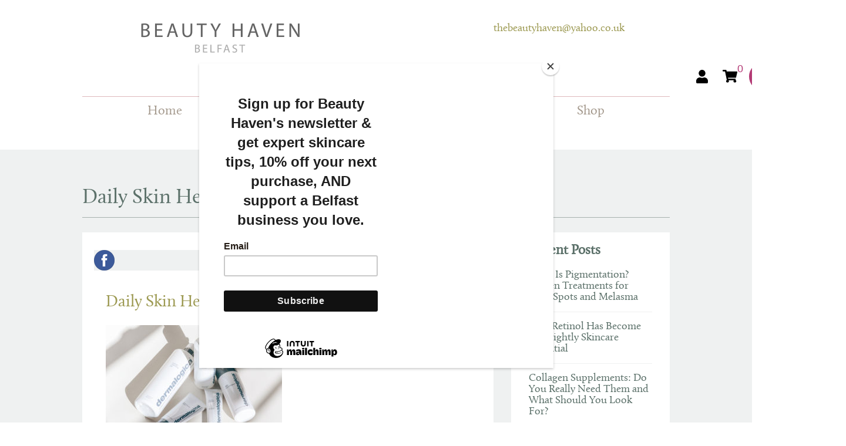

--- FILE ---
content_type: text/html; charset=UTF-8
request_url: https://beautyhavenbelfast.com/skincare-for-the-boys/daily-skin-health-group/
body_size: 19889
content:
<!DOCTYPE HTML>
<!--[if IEMobile 7 ]><html class="no-js iem7" manifest="default.appcache?v=1"><![endif]--> 
<!--[if lt IE 7 ]><html class="no-js ie6" lang="en"><![endif]--> 
<!--[if IE 7 ]><html class="no-js ie7" lang="en"><![endif]--> 
<!--[if IE 8 ]><html class="no-js ie8" lang="en"><![endif]--> 
<!--[if (gte IE 9)|(gt IEMobile 7)|!(IEMobile)|!(IE)]><!--><html class="no-js" lang="en"><!--<![endif]-->
<head>
<title>Explore our approved brands at Beauty Haven online store. Skincare from the world&#039;s best beauty brands. UK delivery available.</title>
<meta charset="UTF-8" />
<meta name="viewport" content="width=device-width, initial-scale=1">
		<meta name="og:title" content="Daily Skin Health group :: Beauty Haven Belfast Online" />
<meta property="og:description" content="Daily Skin Health group" />        
		<link rel="image_src" href="https://beautyhavenbelfast.com/wp-content/uploads/2019/10/SkinHealthGroupShot-scaled.jpg" />
<link rel="pingback" href="https://beautyhavenbelfast.com/xmlrpc.php" />
<link rel="shortcut icon" href="https://beautyhavenbelfast.com/wp-content/themes/beautyhaventheme/img/favicon.ico"/>
<meta name='robots' content='index, follow, max-image-preview:large, max-snippet:-1, max-video-preview:-1' />
	<style>img:is([sizes="auto" i], [sizes^="auto," i]) { contain-intrinsic-size: 3000px 1500px }</style>
	
<!-- Google Tag Manager for WordPress by gtm4wp.com -->
<script data-cfasync="false" data-pagespeed-no-defer>
	var gtm4wp_datalayer_name = "dataLayer";
	var dataLayer = dataLayer || [];
</script>
<!-- End Google Tag Manager for WordPress by gtm4wp.com -->
	<!-- This site is optimized with the Yoast SEO plugin v25.9 - https://yoast.com/wordpress/plugins/seo/ -->
	<meta name="description" content="Cleansers, Moisturisers, Toners, Exfoliators, Anti-Ageing &amp; Much More. Quality skincare from Beauty Haven Online.Whatever Your skin requirements. Great Prices. Special Offers Available." />
	<link rel="canonical" href="https://beautyhavenbelfast.com/skincare-for-the-boys/daily-skin-health-group/" />
	<meta property="og:locale" content="en_US" />
	<meta property="og:type" content="article" />
	<meta property="og:title" content="Explore our approved brands at Beauty Haven online store. Skincare from the world&#039;s best beauty brands. UK delivery available." />
	<meta property="og:description" content="Cleansers, Moisturisers, Toners, Exfoliators, Anti-Ageing &amp; Much More. Quality skincare from Beauty Haven Online.Whatever Your skin requirements. Great Prices. Special Offers Available." />
	<meta property="og:url" content="https://beautyhavenbelfast.com/skincare-for-the-boys/daily-skin-health-group/" />
	<meta property="og:site_name" content="Beauty Haven Belfast Online" />
	<meta property="article:publisher" content="https://www.facebook.com/beautyhavenbelfast" />
	<meta property="og:image" content="https://beautyhavenbelfast.com/skincare-for-the-boys/daily-skin-health-group" />
	<meta property="og:image:width" content="2560" />
	<meta property="og:image:height" content="1707" />
	<meta property="og:image:type" content="image/jpeg" />
	<script type="application/ld+json" class="yoast-schema-graph">{"@context":"https://schema.org","@graph":[{"@type":"WebPage","@id":"https://beautyhavenbelfast.com/skincare-for-the-boys/daily-skin-health-group/","url":"https://beautyhavenbelfast.com/skincare-for-the-boys/daily-skin-health-group/","name":"Explore our approved brands at Beauty Haven online store. Skincare from the world's best beauty brands. UK delivery available.","isPartOf":{"@id":"https://beautyhavenbelfast.com/#website"},"primaryImageOfPage":{"@id":"https://beautyhavenbelfast.com/skincare-for-the-boys/daily-skin-health-group/#primaryimage"},"image":{"@id":"https://beautyhavenbelfast.com/skincare-for-the-boys/daily-skin-health-group/#primaryimage"},"thumbnailUrl":"https://beautyhavenbelfast.com/wp-content/uploads/2019/10/SkinHealthGroupShot-scaled.jpg","datePublished":"2019-10-09T09:58:11+00:00","description":"Cleansers, Moisturisers, Toners, Exfoliators, Anti-Ageing & Much More. Quality skincare from Beauty Haven Online.Whatever Your skin requirements. Great Prices. Special Offers Available.","breadcrumb":{"@id":"https://beautyhavenbelfast.com/skincare-for-the-boys/daily-skin-health-group/#breadcrumb"},"inLanguage":"en-US","potentialAction":[{"@type":"ReadAction","target":["https://beautyhavenbelfast.com/skincare-for-the-boys/daily-skin-health-group/"]}]},{"@type":"ImageObject","inLanguage":"en-US","@id":"https://beautyhavenbelfast.com/skincare-for-the-boys/daily-skin-health-group/#primaryimage","url":"https://beautyhavenbelfast.com/wp-content/uploads/2019/10/SkinHealthGroupShot-scaled.jpg","contentUrl":"https://beautyhavenbelfast.com/wp-content/uploads/2019/10/SkinHealthGroupShot-scaled.jpg","width":2560,"height":1707,"caption":"Daily Skin Health group"},{"@type":"BreadcrumbList","@id":"https://beautyhavenbelfast.com/skincare-for-the-boys/daily-skin-health-group/#breadcrumb","itemListElement":[{"@type":"ListItem","position":1,"name":"Skincare for the boys.","item":"https://beautyhavenbelfast.com/skincare-for-the-boys/"},{"@type":"ListItem","position":2,"name":"Daily Skin Health group"}]},{"@type":"WebSite","@id":"https://beautyhavenbelfast.com/#website","url":"https://beautyhavenbelfast.com/","name":"Beauty Haven Belfast","description":"Online Skincare Shop","publisher":{"@id":"https://beautyhavenbelfast.com/#organization"},"potentialAction":[{"@type":"SearchAction","target":{"@type":"EntryPoint","urlTemplate":"https://beautyhavenbelfast.com/?s={search_term_string}"},"query-input":{"@type":"PropertyValueSpecification","valueRequired":true,"valueName":"search_term_string"}}],"inLanguage":"en-US"},{"@type":"Organization","@id":"https://beautyhavenbelfast.com/#organization","name":"Beauty Haven Belfast","url":"https://beautyhavenbelfast.com/","logo":{"@type":"ImageObject","inLanguage":"en-US","@id":"https://beautyhavenbelfast.com/#/schema/logo/image/","url":"https://beautyhavenbelfast.com/wp-content/uploads/2023/03/facebook-avatar.jpg","contentUrl":"https://beautyhavenbelfast.com/wp-content/uploads/2023/03/facebook-avatar.jpg","width":168,"height":168,"caption":"Beauty Haven Belfast"},"image":{"@id":"https://beautyhavenbelfast.com/#/schema/logo/image/"},"sameAs":["https://www.facebook.com/beautyhavenbelfast","https://www.instagram.com/beautyhavenbelfast/"]}]}</script>
	<!-- / Yoast SEO plugin. -->


<link rel='dns-prefetch' href='//www.googletagmanager.com' />
		<!-- This site uses the Google Analytics by MonsterInsights plugin v9.8.0 - Using Analytics tracking - https://www.monsterinsights.com/ -->
							<script src="//www.googletagmanager.com/gtag/js?id=G-X1630KGVWS"  data-cfasync="false" data-wpfc-render="false" type="text/javascript" async></script>
			<script data-cfasync="false" data-wpfc-render="false" type="text/javascript">
				var mi_version = '9.8.0';
				var mi_track_user = true;
				var mi_no_track_reason = '';
								var MonsterInsightsDefaultLocations = {"page_location":"https:\/\/beautyhavenbelfast.com\/skincare-for-the-boys\/daily-skin-health-group\/"};
								if ( typeof MonsterInsightsPrivacyGuardFilter === 'function' ) {
					var MonsterInsightsLocations = (typeof MonsterInsightsExcludeQuery === 'object') ? MonsterInsightsPrivacyGuardFilter( MonsterInsightsExcludeQuery ) : MonsterInsightsPrivacyGuardFilter( MonsterInsightsDefaultLocations );
				} else {
					var MonsterInsightsLocations = (typeof MonsterInsightsExcludeQuery === 'object') ? MonsterInsightsExcludeQuery : MonsterInsightsDefaultLocations;
				}

								var disableStrs = [
										'ga-disable-G-X1630KGVWS',
									];

				/* Function to detect opted out users */
				function __gtagTrackerIsOptedOut() {
					for (var index = 0; index < disableStrs.length; index++) {
						if (document.cookie.indexOf(disableStrs[index] + '=true') > -1) {
							return true;
						}
					}

					return false;
				}

				/* Disable tracking if the opt-out cookie exists. */
				if (__gtagTrackerIsOptedOut()) {
					for (var index = 0; index < disableStrs.length; index++) {
						window[disableStrs[index]] = true;
					}
				}

				/* Opt-out function */
				function __gtagTrackerOptout() {
					for (var index = 0; index < disableStrs.length; index++) {
						document.cookie = disableStrs[index] + '=true; expires=Thu, 31 Dec 2099 23:59:59 UTC; path=/';
						window[disableStrs[index]] = true;
					}
				}

				if ('undefined' === typeof gaOptout) {
					function gaOptout() {
						__gtagTrackerOptout();
					}
				}
								window.dataLayer = window.dataLayer || [];

				window.MonsterInsightsDualTracker = {
					helpers: {},
					trackers: {},
				};
				if (mi_track_user) {
					function __gtagDataLayer() {
						dataLayer.push(arguments);
					}

					function __gtagTracker(type, name, parameters) {
						if (!parameters) {
							parameters = {};
						}

						if (parameters.send_to) {
							__gtagDataLayer.apply(null, arguments);
							return;
						}

						if (type === 'event') {
														parameters.send_to = monsterinsights_frontend.v4_id;
							var hookName = name;
							if (typeof parameters['event_category'] !== 'undefined') {
								hookName = parameters['event_category'] + ':' + name;
							}

							if (typeof MonsterInsightsDualTracker.trackers[hookName] !== 'undefined') {
								MonsterInsightsDualTracker.trackers[hookName](parameters);
							} else {
								__gtagDataLayer('event', name, parameters);
							}
							
						} else {
							__gtagDataLayer.apply(null, arguments);
						}
					}

					__gtagTracker('js', new Date());
					__gtagTracker('set', {
						'developer_id.dZGIzZG': true,
											});
					if ( MonsterInsightsLocations.page_location ) {
						__gtagTracker('set', MonsterInsightsLocations);
					}
										__gtagTracker('config', 'G-X1630KGVWS', {"forceSSL":"true","link_attribution":"true"} );
										window.gtag = __gtagTracker;										(function () {
						/* https://developers.google.com/analytics/devguides/collection/analyticsjs/ */
						/* ga and __gaTracker compatibility shim. */
						var noopfn = function () {
							return null;
						};
						var newtracker = function () {
							return new Tracker();
						};
						var Tracker = function () {
							return null;
						};
						var p = Tracker.prototype;
						p.get = noopfn;
						p.set = noopfn;
						p.send = function () {
							var args = Array.prototype.slice.call(arguments);
							args.unshift('send');
							__gaTracker.apply(null, args);
						};
						var __gaTracker = function () {
							var len = arguments.length;
							if (len === 0) {
								return;
							}
							var f = arguments[len - 1];
							if (typeof f !== 'object' || f === null || typeof f.hitCallback !== 'function') {
								if ('send' === arguments[0]) {
									var hitConverted, hitObject = false, action;
									if ('event' === arguments[1]) {
										if ('undefined' !== typeof arguments[3]) {
											hitObject = {
												'eventAction': arguments[3],
												'eventCategory': arguments[2],
												'eventLabel': arguments[4],
												'value': arguments[5] ? arguments[5] : 1,
											}
										}
									}
									if ('pageview' === arguments[1]) {
										if ('undefined' !== typeof arguments[2]) {
											hitObject = {
												'eventAction': 'page_view',
												'page_path': arguments[2],
											}
										}
									}
									if (typeof arguments[2] === 'object') {
										hitObject = arguments[2];
									}
									if (typeof arguments[5] === 'object') {
										Object.assign(hitObject, arguments[5]);
									}
									if ('undefined' !== typeof arguments[1].hitType) {
										hitObject = arguments[1];
										if ('pageview' === hitObject.hitType) {
											hitObject.eventAction = 'page_view';
										}
									}
									if (hitObject) {
										action = 'timing' === arguments[1].hitType ? 'timing_complete' : hitObject.eventAction;
										hitConverted = mapArgs(hitObject);
										__gtagTracker('event', action, hitConverted);
									}
								}
								return;
							}

							function mapArgs(args) {
								var arg, hit = {};
								var gaMap = {
									'eventCategory': 'event_category',
									'eventAction': 'event_action',
									'eventLabel': 'event_label',
									'eventValue': 'event_value',
									'nonInteraction': 'non_interaction',
									'timingCategory': 'event_category',
									'timingVar': 'name',
									'timingValue': 'value',
									'timingLabel': 'event_label',
									'page': 'page_path',
									'location': 'page_location',
									'title': 'page_title',
									'referrer' : 'page_referrer',
								};
								for (arg in args) {
																		if (!(!args.hasOwnProperty(arg) || !gaMap.hasOwnProperty(arg))) {
										hit[gaMap[arg]] = args[arg];
									} else {
										hit[arg] = args[arg];
									}
								}
								return hit;
							}

							try {
								f.hitCallback();
							} catch (ex) {
							}
						};
						__gaTracker.create = newtracker;
						__gaTracker.getByName = newtracker;
						__gaTracker.getAll = function () {
							return [];
						};
						__gaTracker.remove = noopfn;
						__gaTracker.loaded = true;
						window['__gaTracker'] = __gaTracker;
					})();
									} else {
										console.log("");
					(function () {
						function __gtagTracker() {
							return null;
						}

						window['__gtagTracker'] = __gtagTracker;
						window['gtag'] = __gtagTracker;
					})();
									}
			</script>
			
							<!-- / Google Analytics by MonsterInsights -->
		<script type="text/javascript">
/* <![CDATA[ */
window._wpemojiSettings = {"baseUrl":"https:\/\/s.w.org\/images\/core\/emoji\/16.0.1\/72x72\/","ext":".png","svgUrl":"https:\/\/s.w.org\/images\/core\/emoji\/16.0.1\/svg\/","svgExt":".svg","source":{"concatemoji":"https:\/\/beautyhavenbelfast.com\/wp-includes\/js\/wp-emoji-release.min.js?ver=6.8.2"}};
/*! This file is auto-generated */
!function(s,n){var o,i,e;function c(e){try{var t={supportTests:e,timestamp:(new Date).valueOf()};sessionStorage.setItem(o,JSON.stringify(t))}catch(e){}}function p(e,t,n){e.clearRect(0,0,e.canvas.width,e.canvas.height),e.fillText(t,0,0);var t=new Uint32Array(e.getImageData(0,0,e.canvas.width,e.canvas.height).data),a=(e.clearRect(0,0,e.canvas.width,e.canvas.height),e.fillText(n,0,0),new Uint32Array(e.getImageData(0,0,e.canvas.width,e.canvas.height).data));return t.every(function(e,t){return e===a[t]})}function u(e,t){e.clearRect(0,0,e.canvas.width,e.canvas.height),e.fillText(t,0,0);for(var n=e.getImageData(16,16,1,1),a=0;a<n.data.length;a++)if(0!==n.data[a])return!1;return!0}function f(e,t,n,a){switch(t){case"flag":return n(e,"\ud83c\udff3\ufe0f\u200d\u26a7\ufe0f","\ud83c\udff3\ufe0f\u200b\u26a7\ufe0f")?!1:!n(e,"\ud83c\udde8\ud83c\uddf6","\ud83c\udde8\u200b\ud83c\uddf6")&&!n(e,"\ud83c\udff4\udb40\udc67\udb40\udc62\udb40\udc65\udb40\udc6e\udb40\udc67\udb40\udc7f","\ud83c\udff4\u200b\udb40\udc67\u200b\udb40\udc62\u200b\udb40\udc65\u200b\udb40\udc6e\u200b\udb40\udc67\u200b\udb40\udc7f");case"emoji":return!a(e,"\ud83e\udedf")}return!1}function g(e,t,n,a){var r="undefined"!=typeof WorkerGlobalScope&&self instanceof WorkerGlobalScope?new OffscreenCanvas(300,150):s.createElement("canvas"),o=r.getContext("2d",{willReadFrequently:!0}),i=(o.textBaseline="top",o.font="600 32px Arial",{});return e.forEach(function(e){i[e]=t(o,e,n,a)}),i}function t(e){var t=s.createElement("script");t.src=e,t.defer=!0,s.head.appendChild(t)}"undefined"!=typeof Promise&&(o="wpEmojiSettingsSupports",i=["flag","emoji"],n.supports={everything:!0,everythingExceptFlag:!0},e=new Promise(function(e){s.addEventListener("DOMContentLoaded",e,{once:!0})}),new Promise(function(t){var n=function(){try{var e=JSON.parse(sessionStorage.getItem(o));if("object"==typeof e&&"number"==typeof e.timestamp&&(new Date).valueOf()<e.timestamp+604800&&"object"==typeof e.supportTests)return e.supportTests}catch(e){}return null}();if(!n){if("undefined"!=typeof Worker&&"undefined"!=typeof OffscreenCanvas&&"undefined"!=typeof URL&&URL.createObjectURL&&"undefined"!=typeof Blob)try{var e="postMessage("+g.toString()+"("+[JSON.stringify(i),f.toString(),p.toString(),u.toString()].join(",")+"));",a=new Blob([e],{type:"text/javascript"}),r=new Worker(URL.createObjectURL(a),{name:"wpTestEmojiSupports"});return void(r.onmessage=function(e){c(n=e.data),r.terminate(),t(n)})}catch(e){}c(n=g(i,f,p,u))}t(n)}).then(function(e){for(var t in e)n.supports[t]=e[t],n.supports.everything=n.supports.everything&&n.supports[t],"flag"!==t&&(n.supports.everythingExceptFlag=n.supports.everythingExceptFlag&&n.supports[t]);n.supports.everythingExceptFlag=n.supports.everythingExceptFlag&&!n.supports.flag,n.DOMReady=!1,n.readyCallback=function(){n.DOMReady=!0}}).then(function(){return e}).then(function(){var e;n.supports.everything||(n.readyCallback(),(e=n.source||{}).concatemoji?t(e.concatemoji):e.wpemoji&&e.twemoji&&(t(e.twemoji),t(e.wpemoji)))}))}((window,document),window._wpemojiSettings);
/* ]]> */
</script>
<style id='wp-emoji-styles-inline-css' type='text/css'>

	img.wp-smiley, img.emoji {
		display: inline !important;
		border: none !important;
		box-shadow: none !important;
		height: 1em !important;
		width: 1em !important;
		margin: 0 0.07em !important;
		vertical-align: -0.1em !important;
		background: none !important;
		padding: 0 !important;
	}
</style>
<link rel='stylesheet' id='wp-block-library-css' href='https://beautyhavenbelfast.com/wp-includes/css/dist/block-library/style.min.css?ver=6.8.2' type='text/css' media='all' />
<style id='classic-theme-styles-inline-css' type='text/css'>
/*! This file is auto-generated */
.wp-block-button__link{color:#fff;background-color:#32373c;border-radius:9999px;box-shadow:none;text-decoration:none;padding:calc(.667em + 2px) calc(1.333em + 2px);font-size:1.125em}.wp-block-file__button{background:#32373c;color:#fff;text-decoration:none}
</style>
<style id='global-styles-inline-css' type='text/css'>
:root{--wp--preset--aspect-ratio--square: 1;--wp--preset--aspect-ratio--4-3: 4/3;--wp--preset--aspect-ratio--3-4: 3/4;--wp--preset--aspect-ratio--3-2: 3/2;--wp--preset--aspect-ratio--2-3: 2/3;--wp--preset--aspect-ratio--16-9: 16/9;--wp--preset--aspect-ratio--9-16: 9/16;--wp--preset--color--black: #000000;--wp--preset--color--cyan-bluish-gray: #abb8c3;--wp--preset--color--white: #ffffff;--wp--preset--color--pale-pink: #f78da7;--wp--preset--color--vivid-red: #cf2e2e;--wp--preset--color--luminous-vivid-orange: #ff6900;--wp--preset--color--luminous-vivid-amber: #fcb900;--wp--preset--color--light-green-cyan: #7bdcb5;--wp--preset--color--vivid-green-cyan: #00d084;--wp--preset--color--pale-cyan-blue: #8ed1fc;--wp--preset--color--vivid-cyan-blue: #0693e3;--wp--preset--color--vivid-purple: #9b51e0;--wp--preset--gradient--vivid-cyan-blue-to-vivid-purple: linear-gradient(135deg,rgba(6,147,227,1) 0%,rgb(155,81,224) 100%);--wp--preset--gradient--light-green-cyan-to-vivid-green-cyan: linear-gradient(135deg,rgb(122,220,180) 0%,rgb(0,208,130) 100%);--wp--preset--gradient--luminous-vivid-amber-to-luminous-vivid-orange: linear-gradient(135deg,rgba(252,185,0,1) 0%,rgba(255,105,0,1) 100%);--wp--preset--gradient--luminous-vivid-orange-to-vivid-red: linear-gradient(135deg,rgba(255,105,0,1) 0%,rgb(207,46,46) 100%);--wp--preset--gradient--very-light-gray-to-cyan-bluish-gray: linear-gradient(135deg,rgb(238,238,238) 0%,rgb(169,184,195) 100%);--wp--preset--gradient--cool-to-warm-spectrum: linear-gradient(135deg,rgb(74,234,220) 0%,rgb(151,120,209) 20%,rgb(207,42,186) 40%,rgb(238,44,130) 60%,rgb(251,105,98) 80%,rgb(254,248,76) 100%);--wp--preset--gradient--blush-light-purple: linear-gradient(135deg,rgb(255,206,236) 0%,rgb(152,150,240) 100%);--wp--preset--gradient--blush-bordeaux: linear-gradient(135deg,rgb(254,205,165) 0%,rgb(254,45,45) 50%,rgb(107,0,62) 100%);--wp--preset--gradient--luminous-dusk: linear-gradient(135deg,rgb(255,203,112) 0%,rgb(199,81,192) 50%,rgb(65,88,208) 100%);--wp--preset--gradient--pale-ocean: linear-gradient(135deg,rgb(255,245,203) 0%,rgb(182,227,212) 50%,rgb(51,167,181) 100%);--wp--preset--gradient--electric-grass: linear-gradient(135deg,rgb(202,248,128) 0%,rgb(113,206,126) 100%);--wp--preset--gradient--midnight: linear-gradient(135deg,rgb(2,3,129) 0%,rgb(40,116,252) 100%);--wp--preset--font-size--small: 13px;--wp--preset--font-size--medium: 20px;--wp--preset--font-size--large: 36px;--wp--preset--font-size--x-large: 42px;--wp--preset--spacing--20: 0.44rem;--wp--preset--spacing--30: 0.67rem;--wp--preset--spacing--40: 1rem;--wp--preset--spacing--50: 1.5rem;--wp--preset--spacing--60: 2.25rem;--wp--preset--spacing--70: 3.38rem;--wp--preset--spacing--80: 5.06rem;--wp--preset--shadow--natural: 6px 6px 9px rgba(0, 0, 0, 0.2);--wp--preset--shadow--deep: 12px 12px 50px rgba(0, 0, 0, 0.4);--wp--preset--shadow--sharp: 6px 6px 0px rgba(0, 0, 0, 0.2);--wp--preset--shadow--outlined: 6px 6px 0px -3px rgba(255, 255, 255, 1), 6px 6px rgba(0, 0, 0, 1);--wp--preset--shadow--crisp: 6px 6px 0px rgba(0, 0, 0, 1);}:where(.is-layout-flex){gap: 0.5em;}:where(.is-layout-grid){gap: 0.5em;}body .is-layout-flex{display: flex;}.is-layout-flex{flex-wrap: wrap;align-items: center;}.is-layout-flex > :is(*, div){margin: 0;}body .is-layout-grid{display: grid;}.is-layout-grid > :is(*, div){margin: 0;}:where(.wp-block-columns.is-layout-flex){gap: 2em;}:where(.wp-block-columns.is-layout-grid){gap: 2em;}:where(.wp-block-post-template.is-layout-flex){gap: 1.25em;}:where(.wp-block-post-template.is-layout-grid){gap: 1.25em;}.has-black-color{color: var(--wp--preset--color--black) !important;}.has-cyan-bluish-gray-color{color: var(--wp--preset--color--cyan-bluish-gray) !important;}.has-white-color{color: var(--wp--preset--color--white) !important;}.has-pale-pink-color{color: var(--wp--preset--color--pale-pink) !important;}.has-vivid-red-color{color: var(--wp--preset--color--vivid-red) !important;}.has-luminous-vivid-orange-color{color: var(--wp--preset--color--luminous-vivid-orange) !important;}.has-luminous-vivid-amber-color{color: var(--wp--preset--color--luminous-vivid-amber) !important;}.has-light-green-cyan-color{color: var(--wp--preset--color--light-green-cyan) !important;}.has-vivid-green-cyan-color{color: var(--wp--preset--color--vivid-green-cyan) !important;}.has-pale-cyan-blue-color{color: var(--wp--preset--color--pale-cyan-blue) !important;}.has-vivid-cyan-blue-color{color: var(--wp--preset--color--vivid-cyan-blue) !important;}.has-vivid-purple-color{color: var(--wp--preset--color--vivid-purple) !important;}.has-black-background-color{background-color: var(--wp--preset--color--black) !important;}.has-cyan-bluish-gray-background-color{background-color: var(--wp--preset--color--cyan-bluish-gray) !important;}.has-white-background-color{background-color: var(--wp--preset--color--white) !important;}.has-pale-pink-background-color{background-color: var(--wp--preset--color--pale-pink) !important;}.has-vivid-red-background-color{background-color: var(--wp--preset--color--vivid-red) !important;}.has-luminous-vivid-orange-background-color{background-color: var(--wp--preset--color--luminous-vivid-orange) !important;}.has-luminous-vivid-amber-background-color{background-color: var(--wp--preset--color--luminous-vivid-amber) !important;}.has-light-green-cyan-background-color{background-color: var(--wp--preset--color--light-green-cyan) !important;}.has-vivid-green-cyan-background-color{background-color: var(--wp--preset--color--vivid-green-cyan) !important;}.has-pale-cyan-blue-background-color{background-color: var(--wp--preset--color--pale-cyan-blue) !important;}.has-vivid-cyan-blue-background-color{background-color: var(--wp--preset--color--vivid-cyan-blue) !important;}.has-vivid-purple-background-color{background-color: var(--wp--preset--color--vivid-purple) !important;}.has-black-border-color{border-color: var(--wp--preset--color--black) !important;}.has-cyan-bluish-gray-border-color{border-color: var(--wp--preset--color--cyan-bluish-gray) !important;}.has-white-border-color{border-color: var(--wp--preset--color--white) !important;}.has-pale-pink-border-color{border-color: var(--wp--preset--color--pale-pink) !important;}.has-vivid-red-border-color{border-color: var(--wp--preset--color--vivid-red) !important;}.has-luminous-vivid-orange-border-color{border-color: var(--wp--preset--color--luminous-vivid-orange) !important;}.has-luminous-vivid-amber-border-color{border-color: var(--wp--preset--color--luminous-vivid-amber) !important;}.has-light-green-cyan-border-color{border-color: var(--wp--preset--color--light-green-cyan) !important;}.has-vivid-green-cyan-border-color{border-color: var(--wp--preset--color--vivid-green-cyan) !important;}.has-pale-cyan-blue-border-color{border-color: var(--wp--preset--color--pale-cyan-blue) !important;}.has-vivid-cyan-blue-border-color{border-color: var(--wp--preset--color--vivid-cyan-blue) !important;}.has-vivid-purple-border-color{border-color: var(--wp--preset--color--vivid-purple) !important;}.has-vivid-cyan-blue-to-vivid-purple-gradient-background{background: var(--wp--preset--gradient--vivid-cyan-blue-to-vivid-purple) !important;}.has-light-green-cyan-to-vivid-green-cyan-gradient-background{background: var(--wp--preset--gradient--light-green-cyan-to-vivid-green-cyan) !important;}.has-luminous-vivid-amber-to-luminous-vivid-orange-gradient-background{background: var(--wp--preset--gradient--luminous-vivid-amber-to-luminous-vivid-orange) !important;}.has-luminous-vivid-orange-to-vivid-red-gradient-background{background: var(--wp--preset--gradient--luminous-vivid-orange-to-vivid-red) !important;}.has-very-light-gray-to-cyan-bluish-gray-gradient-background{background: var(--wp--preset--gradient--very-light-gray-to-cyan-bluish-gray) !important;}.has-cool-to-warm-spectrum-gradient-background{background: var(--wp--preset--gradient--cool-to-warm-spectrum) !important;}.has-blush-light-purple-gradient-background{background: var(--wp--preset--gradient--blush-light-purple) !important;}.has-blush-bordeaux-gradient-background{background: var(--wp--preset--gradient--blush-bordeaux) !important;}.has-luminous-dusk-gradient-background{background: var(--wp--preset--gradient--luminous-dusk) !important;}.has-pale-ocean-gradient-background{background: var(--wp--preset--gradient--pale-ocean) !important;}.has-electric-grass-gradient-background{background: var(--wp--preset--gradient--electric-grass) !important;}.has-midnight-gradient-background{background: var(--wp--preset--gradient--midnight) !important;}.has-small-font-size{font-size: var(--wp--preset--font-size--small) !important;}.has-medium-font-size{font-size: var(--wp--preset--font-size--medium) !important;}.has-large-font-size{font-size: var(--wp--preset--font-size--large) !important;}.has-x-large-font-size{font-size: var(--wp--preset--font-size--x-large) !important;}
:where(.wp-block-post-template.is-layout-flex){gap: 1.25em;}:where(.wp-block-post-template.is-layout-grid){gap: 1.25em;}
:where(.wp-block-columns.is-layout-flex){gap: 2em;}:where(.wp-block-columns.is-layout-grid){gap: 2em;}
:root :where(.wp-block-pullquote){font-size: 1.5em;line-height: 1.6;}
</style>
<link rel='stylesheet' id='smart-search-css' href='https://beautyhavenbelfast.com/wp-content/plugins/smart-woocommerce-search/assets/dist/css/general.css?ver=2.15.0' type='text/css' media='all' />
<style id='smart-search-inline-css' type='text/css'>
.widget_search .smart-search-suggestions .smart-search-post-icon{width:50px;}.wp-block-search.sws-search-block-default .smart-search-suggestions .smart-search-post-icon{width:50px;}.widget_product_search .smart-search-suggestions .smart-search-post-icon{width:50px;}.wp-block-search.sws-search-block-product .smart-search-suggestions .smart-search-post-icon{width:50px;}
</style>
<link rel='stylesheet' id='woocommerce-layout-css' href='https://beautyhavenbelfast.com/wp-content/plugins/woocommerce/assets/css/woocommerce-layout.css?ver=10.1.2' type='text/css' media='all' />
<link rel='stylesheet' id='woocommerce-smallscreen-css' href='https://beautyhavenbelfast.com/wp-content/plugins/woocommerce/assets/css/woocommerce-smallscreen.css?ver=10.1.2' type='text/css' media='only screen and (max-width: 768px)' />
<link rel='stylesheet' id='woocommerce-general-css' href='https://beautyhavenbelfast.com/wp-content/plugins/woocommerce/assets/css/woocommerce.css?ver=10.1.2' type='text/css' media='all' />
<style id='woocommerce-inline-inline-css' type='text/css'>
.woocommerce form .form-row .required { visibility: visible; }
</style>
<link rel='stylesheet' id='aws-style-css' href='https://beautyhavenbelfast.com/wp-content/plugins/advanced-woo-search/assets/css/common.min.css?ver=3.44' type='text/css' media='all' />
<link rel='stylesheet' id='megamenu-css' href='https://beautyhavenbelfast.com/wp-content/uploads/maxmegamenu/style.css?ver=857083' type='text/css' media='all' />
<link rel='stylesheet' id='dashicons-css' href='https://beautyhavenbelfast.com/wp-includes/css/dashicons.min.css?ver=6.8.2' type='text/css' media='all' />
<link rel='stylesheet' id='woo-variation-swatches-css' href='https://beautyhavenbelfast.com/wp-content/plugins/woo-variation-swatches/assets/css/frontend.min.css?ver=1758024242' type='text/css' media='all' />
<style id='woo-variation-swatches-inline-css' type='text/css'>
:root {
--wvs-tick:url("data:image/svg+xml;utf8,%3Csvg filter='drop-shadow(0px 0px 2px rgb(0 0 0 / .8))' xmlns='http://www.w3.org/2000/svg'  viewBox='0 0 30 30'%3E%3Cpath fill='none' stroke='%23ffffff' stroke-linecap='round' stroke-linejoin='round' stroke-width='4' d='M4 16L11 23 27 7'/%3E%3C/svg%3E");

--wvs-cross:url("data:image/svg+xml;utf8,%3Csvg filter='drop-shadow(0px 0px 5px rgb(255 255 255 / .6))' xmlns='http://www.w3.org/2000/svg' width='72px' height='72px' viewBox='0 0 24 24'%3E%3Cpath fill='none' stroke='%23ff0000' stroke-linecap='round' stroke-width='0.6' d='M5 5L19 19M19 5L5 19'/%3E%3C/svg%3E");
--wvs-single-product-item-width:30px;
--wvs-single-product-item-height:30px;
--wvs-single-product-item-font-size:16px}
</style>
<link rel='stylesheet' id='brands-styles-css' href='https://beautyhavenbelfast.com/wp-content/plugins/woocommerce/assets/css/brands.css?ver=10.1.2' type='text/css' media='all' />
<link rel='stylesheet' id='screen-css' href='https://beautyhavenbelfast.com/wp-content/themes/beautyhaventheme/css/style.css?ver=6.8.2' type='text/css' media='screen' />
<link rel='stylesheet' id='flick-css' href='https://beautyhavenbelfast.com/wp-content/plugins/mailchimp/assets/css/flick/flick.css?ver=2.0.0' type='text/css' media='all' />
<link rel='stylesheet' id='mailchimp_sf_main_css-css' href='https://beautyhavenbelfast.com/wp-content/plugins/mailchimp/assets/css/frontend.css?ver=2.0.0' type='text/css' media='all' />
<link rel='stylesheet' id='heateor_sss_frontend_css-css' href='https://beautyhavenbelfast.com/wp-content/plugins/sassy-social-share/public/css/sassy-social-share-public.css?ver=3.3.79' type='text/css' media='all' />
<style id='heateor_sss_frontend_css-inline-css' type='text/css'>
.heateor_sss_button_instagram span.heateor_sss_svg,a.heateor_sss_instagram span.heateor_sss_svg{background:radial-gradient(circle at 30% 107%,#fdf497 0,#fdf497 5%,#fd5949 45%,#d6249f 60%,#285aeb 90%)}.heateor_sss_horizontal_sharing .heateor_sss_svg,.heateor_sss_standard_follow_icons_container .heateor_sss_svg{color:#fff;border-width:0px;border-style:solid;border-color:transparent}.heateor_sss_horizontal_sharing .heateorSssTCBackground{color:#666}.heateor_sss_horizontal_sharing span.heateor_sss_svg:hover,.heateor_sss_standard_follow_icons_container span.heateor_sss_svg:hover{border-color:transparent;}.heateor_sss_vertical_sharing span.heateor_sss_svg,.heateor_sss_floating_follow_icons_container span.heateor_sss_svg{color:#fff;border-width:0px;border-style:solid;border-color:transparent;}.heateor_sss_vertical_sharing .heateorSssTCBackground{color:#666;}.heateor_sss_vertical_sharing span.heateor_sss_svg:hover,.heateor_sss_floating_follow_icons_container span.heateor_sss_svg:hover{border-color:transparent;}@media screen and (max-width:783px) {.heateor_sss_vertical_sharing{display:none!important}}div.heateor_sss_mobile_footer{display:none;}@media screen and (max-width:783px){div.heateor_sss_bottom_sharing .heateorSssTCBackground{background-color:white}div.heateor_sss_bottom_sharing{width:100%!important;left:0!important;}div.heateor_sss_bottom_sharing a{width:11.111111111111% !important;}div.heateor_sss_bottom_sharing .heateor_sss_svg{width: 100% !important;}div.heateor_sss_bottom_sharing div.heateorSssTotalShareCount{font-size:1em!important;line-height:28px!important}div.heateor_sss_bottom_sharing div.heateorSssTotalShareText{font-size:.7em!important;line-height:0px!important}div.heateor_sss_mobile_footer{display:block;height:40px;}.heateor_sss_bottom_sharing{padding:0!important;display:block!important;width:auto!important;bottom:-2px!important;top: auto!important;}.heateor_sss_bottom_sharing .heateor_sss_square_count{line-height:inherit;}.heateor_sss_bottom_sharing .heateorSssSharingArrow{display:none;}.heateor_sss_bottom_sharing .heateorSssTCBackground{margin-right:1.1em!important}}
</style>
<script type="text/javascript" id="woocommerce-google-analytics-integration-gtag-js-after">
/* <![CDATA[ */
/* Google Analytics for WooCommerce (gtag.js) */
					window.dataLayer = window.dataLayer || [];
					function gtag(){dataLayer.push(arguments);}
					// Set up default consent state.
					for ( const mode of [{"analytics_storage":"denied","ad_storage":"denied","ad_user_data":"denied","ad_personalization":"denied","region":["AT","BE","BG","HR","CY","CZ","DK","EE","FI","FR","DE","GR","HU","IS","IE","IT","LV","LI","LT","LU","MT","NL","NO","PL","PT","RO","SK","SI","ES","SE","GB","CH"]}] || [] ) {
						gtag( "consent", "default", { "wait_for_update": 500, ...mode } );
					}
					gtag("js", new Date());
					gtag("set", "developer_id.dOGY3NW", true);
					gtag("config", "G-0EQD2SCBC4", {"track_404":true,"allow_google_signals":true,"logged_in":false,"linker":{"domains":[],"allow_incoming":false},"custom_map":{"dimension1":"logged_in"}});
/* ]]> */
</script>
<script type="text/javascript" src="https://beautyhavenbelfast.com/wp-content/plugins/google-analytics-for-wordpress/assets/js/frontend-gtag.min.js?ver=9.8.0" id="monsterinsights-frontend-script-js" async="async" data-wp-strategy="async"></script>
<script data-cfasync="false" data-wpfc-render="false" type="text/javascript" id='monsterinsights-frontend-script-js-extra'>/* <![CDATA[ */
var monsterinsights_frontend = {"js_events_tracking":"true","download_extensions":"doc,pdf,ppt,zip,xls,docx,pptx,xlsx","inbound_paths":"[{\"path\":\"\\\/go\\\/\",\"label\":\"affiliate\"},{\"path\":\"\\\/recommend\\\/\",\"label\":\"affiliate\"}]","home_url":"https:\/\/beautyhavenbelfast.com","hash_tracking":"false","v4_id":"G-X1630KGVWS"};/* ]]> */
</script>
<script type="text/javascript" src="https://beautyhavenbelfast.com/wp-includes/js/jquery/jquery.min.js?ver=3.7.1" id="jquery-core-js"></script>
<script type="text/javascript" src="https://beautyhavenbelfast.com/wp-includes/js/jquery/jquery-migrate.min.js?ver=3.4.1" id="jquery-migrate-js"></script>
<script type="text/javascript" src="https://beautyhavenbelfast.com/wp-content/plugins/woocommerce/assets/js/jquery-blockui/jquery.blockUI.min.js?ver=2.7.0-wc.10.1.2" id="jquery-blockui-js" data-wp-strategy="defer"></script>
<script type="text/javascript" id="wc-add-to-cart-js-extra">
/* <![CDATA[ */
var wc_add_to_cart_params = {"ajax_url":"\/wp-admin\/admin-ajax.php","wc_ajax_url":"\/?wc-ajax=%%endpoint%%","i18n_view_cart":"View cart","cart_url":"https:\/\/beautyhavenbelfast.com\/cartpage\/","is_cart":"","cart_redirect_after_add":"no"};
/* ]]> */
</script>
<script type="text/javascript" src="https://beautyhavenbelfast.com/wp-content/plugins/woocommerce/assets/js/frontend/add-to-cart.min.js?ver=10.1.2" id="wc-add-to-cart-js" defer="defer" data-wp-strategy="defer"></script>
<script type="text/javascript" src="https://beautyhavenbelfast.com/wp-content/plugins/woocommerce/assets/js/js-cookie/js.cookie.min.js?ver=2.1.4-wc.10.1.2" id="js-cookie-js" defer="defer" data-wp-strategy="defer"></script>
<script type="text/javascript" id="woocommerce-js-extra">
/* <![CDATA[ */
var woocommerce_params = {"ajax_url":"\/wp-admin\/admin-ajax.php","wc_ajax_url":"\/?wc-ajax=%%endpoint%%","i18n_password_show":"Show password","i18n_password_hide":"Hide password"};
/* ]]> */
</script>
<script type="text/javascript" src="https://beautyhavenbelfast.com/wp-content/plugins/woocommerce/assets/js/frontend/woocommerce.min.js?ver=10.1.2" id="woocommerce-js" defer="defer" data-wp-strategy="defer"></script>
<script type="text/javascript" src="https://beautyhavenbelfast.com/wp-content/themes/beautyhaventheme/js/modernizr.js?ver=6.8.2" id="modernizr-js"></script>
<script type="text/javascript" src="https://beautyhavenbelfast.com/wp-content/themes/beautyhaventheme/js/site.min.js?ver=6.8.2" id="site-js"></script>
<script type="text/javascript" id="pushengage-sdk-init-js-after">
/* <![CDATA[ */
(function(w, d) {
				w.PushEngage = w.PushEngage || [];
				w._peq = w._peq || [];
				PushEngage.push(['init', {
					appId: 'a46312a4-0f57-4167-bce1-b1039fb0da69'
				}]);
				var e = d.createElement('script');
				e.src = 'https://clientcdn.pushengage.com/sdks/pushengage-web-sdk.js';
				e.async = true;
				e.type = 'text/javascript';
				d.head.appendChild(e);
			  })(window, document);
/* ]]> */
</script>
<link rel="https://api.w.org/" href="https://beautyhavenbelfast.com/wp-json/" /><link rel="alternate" title="JSON" type="application/json" href="https://beautyhavenbelfast.com/wp-json/wp/v2/media/5067" /><link rel="EditURI" type="application/rsd+xml" title="RSD" href="https://beautyhavenbelfast.com/xmlrpc.php?rsd" />
<meta name="generator" content="WordPress 6.8.2" />
<meta name="generator" content="WooCommerce 10.1.2" />
<link rel='shortlink' href='https://beautyhavenbelfast.com/?p=5067' />
<link rel="alternate" title="oEmbed (JSON)" type="application/json+oembed" href="https://beautyhavenbelfast.com/wp-json/oembed/1.0/embed?url=https%3A%2F%2Fbeautyhavenbelfast.com%2Fskincare-for-the-boys%2Fdaily-skin-health-group%2F" />
<link rel="alternate" title="oEmbed (XML)" type="text/xml+oembed" href="https://beautyhavenbelfast.com/wp-json/oembed/1.0/embed?url=https%3A%2F%2Fbeautyhavenbelfast.com%2Fskincare-for-the-boys%2Fdaily-skin-health-group%2F&#038;format=xml" />
<script id="mcjs">!function(c,h,i,m,p){m=c.createElement(h),p=c.getElementsByTagName(h)[0],m.async=1,m.src=i,p.parentNode.insertBefore(m,p)}(document,"script","https://chimpstatic.com/mcjs-connected/js/users/ab2a2c09aff73348716330b29/908859c0c2c9151f2eb47a9bb.js");</script>
<!-- Google Tag Manager for WordPress by gtm4wp.com -->
<!-- GTM Container placement set to automatic -->
<script data-cfasync="false" data-pagespeed-no-defer type="text/javascript">
	var dataLayer_content = {"pagePostType":"attachment","pagePostType2":"single-attachment","pagePostAuthor":"Hilary Lowry"};
	dataLayer.push( dataLayer_content );
</script>
<script data-cfasync="false" data-pagespeed-no-defer type="text/javascript">
(function(w,d,s,l,i){w[l]=w[l]||[];w[l].push({'gtm.start':
new Date().getTime(),event:'gtm.js'});var f=d.getElementsByTagName(s)[0],
j=d.createElement(s),dl=l!='dataLayer'?'&l='+l:'';j.async=true;j.src=
'//www.googletagmanager.com/gtm.js?id='+i+dl;f.parentNode.insertBefore(j,f);
})(window,document,'script','dataLayer','GTM-MK79MQTW');
</script>
<!-- End Google Tag Manager for WordPress by gtm4wp.com -->
		<script>
		(function(h,o,t,j,a,r){
			h.hj=h.hj||function(){(h.hj.q=h.hj.q||[]).push(arguments)};
			h._hjSettings={hjid:5043496,hjsv:5};
			a=o.getElementsByTagName('head')[0];
			r=o.createElement('script');r.async=1;
			r.src=t+h._hjSettings.hjid+j+h._hjSettings.hjsv;
			a.appendChild(r);
		})(window,document,'//static.hotjar.com/c/hotjar-','.js?sv=');
		</script>
		<!-- Google site verification - Google for WooCommerce -->
<meta name="google-site-verification" content="cxeowKCMaQr2qsEqYRUUVFRLkYz1DHWIYO8Uy2YtNKo" />
	<noscript><style>.woocommerce-product-gallery{ opacity: 1 !important; }</style></noscript>
				<script  type="text/javascript">
				!function(f,b,e,v,n,t,s){if(f.fbq)return;n=f.fbq=function(){n.callMethod?
					n.callMethod.apply(n,arguments):n.queue.push(arguments)};if(!f._fbq)f._fbq=n;
					n.push=n;n.loaded=!0;n.version='2.0';n.queue=[];t=b.createElement(e);t.async=!0;
					t.src=v;s=b.getElementsByTagName(e)[0];s.parentNode.insertBefore(t,s)}(window,
					document,'script','https://connect.facebook.net/en_US/fbevents.js');
			</script>
			<!-- WooCommerce Facebook Integration Begin -->
			<script  type="text/javascript">

				fbq('init', '417463286303047', {}, {
    "agent": "woocommerce_6-10.1.2-3.5.7"
});

				document.addEventListener( 'DOMContentLoaded', function() {
					// Insert placeholder for events injected when a product is added to the cart through AJAX.
					document.body.insertAdjacentHTML( 'beforeend', '<div class=\"wc-facebook-pixel-event-placeholder\"></div>' );
				}, false );

			</script>
			<!-- WooCommerce Facebook Integration End -->
					<style type="text/css" id="wp-custom-css">
							
















[instagram-feed feed=1]		</style>
		<style type="text/css">/** Mega Menu CSS: fs **/</style>

<script async src="https://www.googletagmanager.com/gtag/js?id=UA-12564751-1"></script>
<script>
window.dataLayer = window.dataLayer || [];
function gtag(){dataLayer.push(arguments);}
gtag('js', new Date());
gtag('config', 'UA-12564751-1');
</script>

<script type="text/javascript">
(function(a,e,c,f,g,h,b,d){var
k={ak:"991524245",cl:"MXksCPDwiGwQlevl2AM",autoreplace:"+44 (0)28 9066 6628"};a[c]=a[c]||function(){(a[c].q=a[c].q||[]).push(arguments)};a[g]||
(a[g]=k.ak);b=e.createElement(h);b.async=1;b.src="//www.gstatic.com/wcm/loader.js";d=e.getElementsByTagName(h)[0];d.parentNode.insertBefore(b,d);a[f]=function(b,d,e){a[c](2,b,k,d,null,new
Date,e)};a[f]()})(window,document,"_googWcmImpl","_googWcmGet","_googWcmAk","script");
</script>

<link rel="shortcut icon" href="/favicon.ico" type="image/x-icon">
<link rel="icon" href="/favicon.ico" type="image/x-icon">

<!-- Facebook Pixel Code -->
<script>
    !function(f,b,e,v,n,t,s)
    {if(f.fbq)return;n=f.fbq=function(){n.callMethod?
        n.callMethod.apply(n,arguments):n.queue.push(arguments)};
        if(!f._fbq)f._fbq=n;n.push=n;n.loaded=!0;n.version='2.0';
        n.queue=[];t=b.createElement(e);t.async=!0;
        t.src=v;s=b.getElementsByTagName(e)[0];
        s.parentNode.insertBefore(t,s)}(window,document,'script',
        'https://connect.facebook.net/en_US/fbevents.js');

    fbq('init', '347304232446821');
    fbq('track', 'PageView');
</script>
<noscript><img height="1" width="1" src="https://www.facebook.com/tr?id=347304232446821&ev=PageView&noscript=1"/>
</noscript>
<!-- End Facebook Pixel Code -->

<!-- Hotjar Tracking Code for https://www.beautyhavenbelfast.com/ -->
<script>
    (function(h,o,t,j,a,r){
        h.hj=h.hj||function(){(h.hj.q=h.hj.q||[]).push(arguments)};
        h._hjSettings={hjid:452655,hjsv:5};
        a=o.getElementsByTagName('head')[0];
        r=o.createElement('script');r.async=1;
        r.src=t+h._hjSettings.hjid+j+h._hjSettings.hjsv;
        a.appendChild(r);
    })(window,document,'//static.hotjar.com/c/hotjar-','.js?sv=');
</script>
</head>
	<body class="attachment wp-singular attachment-template-default single single-attachment postid-5067 attachmentid-5067 attachment-jpeg wp-theme-beautyhaventheme theme-beautyhaventheme woocommerce-no-js mega-menu-primary woo-variation-swatches wvs-behavior-blur wvs-theme-beautyhaventheme wvs-show-label wvs-tooltip daily-skin-health-group">

    <div id="fb-root"></div>
    <script>(function(d, s, id) {
            var js, fjs = d.getElementsByTagName(s)[0];
            if (d.getElementById(id)) return;
            js = d.createElement(s); js.id = id;
            js.src = "//connect.facebook.net/en_GB/sdk.js#xfbml=1&version=v2.9";
            fjs.parentNode.insertBefore(js, fjs);
        }(document, 'script', 'facebook-jssdk'));</script>

		<!-- TSO -->
			<div id="fb-root"></div>
		<script>(function(d, s, id) {
		  var js, fjs = d.getElementsByTagName(s)[0];
		  if (d.getElementById(id)) return;
		  js = d.createElement(s); js.id = id;
		  js.src = "//connect.facebook.net/en_GB/all.js#xfbml=1";
		  fjs.parentNode.insertBefore(js, fjs);
		}(document, 'script', 'facebook-jssdk'));</script>
	<link href="https://fonts.googleapis.com/css?family=Lato:300,400,700" rel="stylesheet">
<div id="wrapper">
	<body> 	<header>
		<div class="header--top">
			<div class="header-left">

				<h1 class="logo"><a href="/">Beauty Haven Belfast Online</a></h1>
			</div>

			<div class="header-right" style="float: right;">
<!-- 				<p><a href="tel:+44 28 9066 6628"></a> +44 (0)28 9066 6628</p> -->
				<p><a target="_blank" href="mailto:thebeautyhaven@yahoo.co.uk" target="_top">thebeautyhaven@yahoo.co.uk</a></p>
			</div>

			<div class="appointment app-headers">
				<a class="shop-btns" href="https://beautyhavenbelfast.com/my-account/"><img src="https://beautyhavenbelfast.com/wp-content/themes/beautyhaventheme/images/user.svg" width="20" style="margin-right: 25px; margin-top: 12px;"></a>
				<a class="shop-btns" href="https://beautyhavenbelfast.com/cartpage/" style="position: relative;"><img src="https://beautyhavenbelfast.com/wp-content/themes/beautyhaventheme/images/cart.svg" width="25" style="margin-right: 20px;margin-top: 12px;"><span style="    position: absolute;
				right: 21%;
				font-size: 18px;
				color: #b33a75;">0</span></a>
				<a href="https://beautyhavenbelfast.com/shop/"><p class="header-contact-button header-different" onclick="ga('gtag_UA_12564751_1.send', 'event', 'Book Appointment', 'Click', 'Book an Appointment');">Visit Online Store</p></a>
<!-- 				<a href="https://beautyhavenbelfast.com/skincare-for-the-boys/daily-skin-health-group/"><p class="header-contact-button header-different" onclick="ga('gtag_UA_12564751_1.send', 'event', 'Book Appointment', 'Click', 'Book an Appointment');">Visit Online Store</p></a> -->
			</div>
		</div>

		<nav class="main-menu">
			<a href="javascript:slideMenu()" id="menu-select">CHOOSE A PAGE</a>
			<div id="mega-menu-wrap-primary" class="mega-menu-wrap"><div class="mega-menu-toggle"><div class="mega-toggle-blocks-left"></div><div class="mega-toggle-blocks-center"></div><div class="mega-toggle-blocks-right"><div class='mega-toggle-block mega-menu-toggle-block mega-toggle-block-1' id='mega-toggle-block-1' tabindex='0'><span class='mega-toggle-label' role='button' aria-expanded='false'><span class='mega-toggle-label-closed'>MENU</span><span class='mega-toggle-label-open'>MENU</span></span></div></div></div><ul id="mega-menu-primary" class="mega-menu max-mega-menu mega-menu-horizontal mega-no-js" data-event="hover_intent" data-effect="disabled" data-effect-speed="200" data-effect-mobile="disabled" data-effect-speed-mobile="0" data-mobile-force-width="false" data-second-click="go" data-document-click="collapse" data-vertical-behaviour="standard" data-breakpoint="600" data-unbind="true" data-mobile-state="collapse_all" data-mobile-direction="vertical" data-hover-intent-timeout="300" data-hover-intent-interval="100"><li class="mega-menu-item mega-menu-item-type-post_type mega-menu-item-object-page mega-menu-item-home mega-align-bottom-left mega-menu-flyout mega-menu-item-35" id="mega-menu-item-35"><a class="mega-menu-link" href="https://beautyhavenbelfast.com/" tabindex="0">Home</a></li><li class="mega-menu-item mega-menu-item-type-post_type mega-menu-item-object-page mega-align-bottom-left mega-menu-flyout mega-menu-item-34" id="mega-menu-item-34"><a class="mega-menu-link" href="https://beautyhavenbelfast.com/about-us/" tabindex="0">About</a></li><li class="mega-menu-item mega-menu-item-type-custom mega-menu-item-object-custom mega-align-bottom-left mega-menu-flyout mega-menu-item-523" id="mega-menu-item-523"><a class="mega-menu-link" href="/specialoffers" tabindex="0">Special Offers</a></li><li class="mega-menu-item mega-menu-item-type-post_type mega-menu-item-object-page mega-align-bottom-left mega-menu-flyout mega-menu-item-3725" id="mega-menu-item-3725"><a class="mega-menu-link" href="https://beautyhavenbelfast.com/faq/" tabindex="0">FAQ's</a></li><li class="mega-menu-item mega-menu-item-type-post_type mega-menu-item-object-page mega-current_page_parent mega-align-bottom-left mega-menu-flyout mega-menu-item-28" id="mega-menu-item-28"><a class="mega-menu-link" href="https://beautyhavenbelfast.com/blog/" tabindex="0">Blog</a></li><li class="mega-menu-item mega-menu-item-type-post_type mega-menu-item-object-page mega-align-bottom-left mega-menu-flyout mega-menu-item-27" id="mega-menu-item-27"><a class="mega-menu-link" href="https://beautyhavenbelfast.com/contact-us-newsletter-sign-up/" tabindex="0">Contact Us</a></li><li class="mega-menu-item mega-menu-item-type-post_type mega-menu-item-object-page mega-align-bottom-left mega-menu-flyout mega-menu-item-5241" id="mega-menu-item-5241"><a class="mega-menu-link" href="https://beautyhavenbelfast.com/shop/" tabindex="0">Shop</a></li><li class="mega-menu-item mega-menu-item-type-custom mega-menu-item-object-custom mega-align-bottom-left mega-menu-flyout mega-menu-item-6304" id="mega-menu-item-6304"><a class="mega-menu-link" href="https://app.acuityscheduling.com/schedule.php?owner=19736921&#038;fbclid=IwAR22GlkrhM8jVd2gucdxxyX79R17wA_RObMA5yG_HNIeqXQFbchsXHyKR4k" tabindex="0">Online Consultation</a></li></ul></div>		</nav>
		<br class="clear">
	</header>
</body>
<style type="text/css">
	.app-headers{
		right: -30%!important; 
		padding-bottom: 10px!important; 
		display: flex!important;
	}
	@media screen and (max-width: 992px){
		.app-headers{
			display: block!important;
			right: 0!important
		}
		.shop-btns img{
			margin-bottom: 15px;
		}
		.header-different{
			width: 50%;
			margin: 0 auto;
		}
	}
</style>

<div id="content">
	<div class="inner">
		<a href="javascript: history.go(-1)" class="backlink">&#8249; Back</a>
		<h2>Daily Skin Health group</h2>	
		<div class="blog-main">
											<article>
						<aside class="fullwidth">
														
		                    <div id="social-block">
		                    	<div class="facebook">
		                        	<div class="social-block__container">
		                            <div class="fb-like" data-href="https://beautyhavenbelfast.com/skincare-for-the-boys/daily-skin-health-group/" data-send="false" data-width="100" data-show-faces="false" layout="button_count"></div>
		                            </div>
		                        	<div class="front">&nbsp;</div>
		                        </div>
		                        <div class="twitter">
		                        	<div class="social-block__container">
		                            <a href="https://twitter.com/share" class="twitter-share-button" data-lang="en">Tweet</a>
		<script>!function(d,s,id){var js,fjs=d.getElementsByTagName(s)[0];if(!d.getElementById(id)){js=d.createElement(s);js.id=id;js.src="https://platform.twitter.com/widgets.js";fjs.parentNode.insertBefore(js,fjs);}}(document,"script","twitter-wjs");</script>
		                            </div>
		                        	<div class="front">&nbsp;</div>
		                        </div>
										                    </div>
						</aside>
						<div class="excerpt-info fullwidth">
							<hgroup>
								<h2><a href="https://beautyhavenbelfast.com/skincare-for-the-boys/daily-skin-health-group/" title="Permalink to Daily Skin Health group" rel="bookmark">Daily Skin Health group</a></h2>
							</hgroup>
							<p class="attachment"><a href='https://beautyhavenbelfast.com/wp-content/uploads/2019/10/SkinHealthGroupShot-scaled.jpg'><img fetchpriority="high" decoding="async" width="300" height="200" src="https://beautyhavenbelfast.com/wp-content/uploads/2019/10/SkinHealthGroupShot-300x200.jpg" class="attachment-medium size-medium" alt="" srcset="https://beautyhavenbelfast.com/wp-content/uploads/2019/10/SkinHealthGroupShot-300x200.jpg 300w, https://beautyhavenbelfast.com/wp-content/uploads/2019/10/SkinHealthGroupShot-scaled-600x400.jpg 600w, https://beautyhavenbelfast.com/wp-content/uploads/2019/10/SkinHealthGroupShot-scaled-64x43.jpg 64w, https://beautyhavenbelfast.com/wp-content/uploads/2019/10/SkinHealthGroupShot-768x512.jpg 768w, https://beautyhavenbelfast.com/wp-content/uploads/2019/10/SkinHealthGroupShot-1024x683.jpg 1024w" sizes="(max-width: 300px) 100vw, 300px" /></a></p>
	
						</div>

					</article>
						

				<div id="nav-below" class="navigation">
					<div class="nav-previous"><a href="https://beautyhavenbelfast.com/skincare-for-the-boys/" rel="prev">Skincare for the boys.</a></div>
					<div class="nav-next"></div>
				</div><!-- #nav-below -->
			
		</div>
		<div class="blog-sidebar">
			
		<div>
		<h3 class="rounded">Recent Posts</h3>
		<ul>
											<li>
					<a href="https://beautyhavenbelfast.com/what-is-pigmentation-proven-treatments-for-dark-spots-and-melasma/">What Is Pigmentation? Proven Treatments for Dark Spots and Melasma</a>
									</li>
											<li>
					<a href="https://beautyhavenbelfast.com/why-retinol-has-become-my-nightly-skincare-essential/">Why Retinol Has Become My Nightly Skincare Essential</a>
									</li>
											<li>
					<a href="https://beautyhavenbelfast.com/collagen-supplements-do-you-really-need-them-and-what-should-you-look-for/">Collagen Supplements: Do You Really Need Them and What Should You Look For?</a>
									</li>
					</ul>

		</div><div><h3 class="rounded">Search</h3><form role="search" method="get" id="searchform" class="searchform" action="https://beautyhavenbelfast.com/">
				<div>
					<label class="screen-reader-text" for="s">Search for:</label>
					<input type="text" value="" name="s" id="s" />
					<input type="submit" id="searchsubmit" value="Search" />
				</div>
			</form></div><div><h3 class="rounded">Archives</h3>		<label class="screen-reader-text" for="archives-dropdown-3">Archives</label>
		<select id="archives-dropdown-3" name="archive-dropdown">
			
			<option value="">Select Month</option>
				<option value='https://beautyhavenbelfast.com/2025/09/'> September 2025 &nbsp;(2)</option>
	<option value='https://beautyhavenbelfast.com/2025/07/'> July 2025 &nbsp;(3)</option>
	<option value='https://beautyhavenbelfast.com/2025/06/'> June 2025 &nbsp;(2)</option>
	<option value='https://beautyhavenbelfast.com/2025/03/'> March 2025 &nbsp;(1)</option>
	<option value='https://beautyhavenbelfast.com/2025/02/'> February 2025 &nbsp;(3)</option>
	<option value='https://beautyhavenbelfast.com/2025/01/'> January 2025 &nbsp;(4)</option>
	<option value='https://beautyhavenbelfast.com/2024/12/'> December 2024 &nbsp;(2)</option>
	<option value='https://beautyhavenbelfast.com/2024/11/'> November 2024 &nbsp;(7)</option>
	<option value='https://beautyhavenbelfast.com/2024/10/'> October 2024 &nbsp;(5)</option>
	<option value='https://beautyhavenbelfast.com/2024/09/'> September 2024 &nbsp;(7)</option>
	<option value='https://beautyhavenbelfast.com/2024/07/'> July 2024 &nbsp;(1)</option>
	<option value='https://beautyhavenbelfast.com/2024/06/'> June 2024 &nbsp;(1)</option>
	<option value='https://beautyhavenbelfast.com/2024/04/'> April 2024 &nbsp;(3)</option>
	<option value='https://beautyhavenbelfast.com/2024/03/'> March 2024 &nbsp;(6)</option>
	<option value='https://beautyhavenbelfast.com/2024/02/'> February 2024 &nbsp;(10)</option>
	<option value='https://beautyhavenbelfast.com/2024/01/'> January 2024 &nbsp;(4)</option>
	<option value='https://beautyhavenbelfast.com/2023/10/'> October 2023 &nbsp;(2)</option>
	<option value='https://beautyhavenbelfast.com/2023/06/'> June 2023 &nbsp;(1)</option>
	<option value='https://beautyhavenbelfast.com/2023/05/'> May 2023 &nbsp;(1)</option>
	<option value='https://beautyhavenbelfast.com/2023/03/'> March 2023 &nbsp;(1)</option>
	<option value='https://beautyhavenbelfast.com/2023/02/'> February 2023 &nbsp;(1)</option>
	<option value='https://beautyhavenbelfast.com/2023/01/'> January 2023 &nbsp;(1)</option>
	<option value='https://beautyhavenbelfast.com/2022/10/'> October 2022 &nbsp;(1)</option>
	<option value='https://beautyhavenbelfast.com/2022/08/'> August 2022 &nbsp;(3)</option>
	<option value='https://beautyhavenbelfast.com/2022/07/'> July 2022 &nbsp;(2)</option>
	<option value='https://beautyhavenbelfast.com/2022/06/'> June 2022 &nbsp;(1)</option>
	<option value='https://beautyhavenbelfast.com/2022/05/'> May 2022 &nbsp;(4)</option>
	<option value='https://beautyhavenbelfast.com/2022/03/'> March 2022 &nbsp;(1)</option>
	<option value='https://beautyhavenbelfast.com/2022/02/'> February 2022 &nbsp;(1)</option>
	<option value='https://beautyhavenbelfast.com/2022/01/'> January 2022 &nbsp;(4)</option>
	<option value='https://beautyhavenbelfast.com/2021/12/'> December 2021 &nbsp;(1)</option>
	<option value='https://beautyhavenbelfast.com/2021/11/'> November 2021 &nbsp;(2)</option>
	<option value='https://beautyhavenbelfast.com/2021/08/'> August 2021 &nbsp;(1)</option>
	<option value='https://beautyhavenbelfast.com/2021/07/'> July 2021 &nbsp;(1)</option>
	<option value='https://beautyhavenbelfast.com/2021/04/'> April 2021 &nbsp;(1)</option>
	<option value='https://beautyhavenbelfast.com/2021/03/'> March 2021 &nbsp;(1)</option>
	<option value='https://beautyhavenbelfast.com/2021/02/'> February 2021 &nbsp;(1)</option>
	<option value='https://beautyhavenbelfast.com/2021/01/'> January 2021 &nbsp;(3)</option>
	<option value='https://beautyhavenbelfast.com/2020/11/'> November 2020 &nbsp;(1)</option>
	<option value='https://beautyhavenbelfast.com/2020/10/'> October 2020 &nbsp;(1)</option>
	<option value='https://beautyhavenbelfast.com/2020/09/'> September 2020 &nbsp;(2)</option>
	<option value='https://beautyhavenbelfast.com/2020/08/'> August 2020 &nbsp;(2)</option>
	<option value='https://beautyhavenbelfast.com/2020/07/'> July 2020 &nbsp;(1)</option>
	<option value='https://beautyhavenbelfast.com/2020/05/'> May 2020 &nbsp;(2)</option>
	<option value='https://beautyhavenbelfast.com/2020/04/'> April 2020 &nbsp;(3)</option>
	<option value='https://beautyhavenbelfast.com/2020/03/'> March 2020 &nbsp;(3)</option>
	<option value='https://beautyhavenbelfast.com/2020/02/'> February 2020 &nbsp;(3)</option>
	<option value='https://beautyhavenbelfast.com/2020/01/'> January 2020 &nbsp;(3)</option>
	<option value='https://beautyhavenbelfast.com/2019/12/'> December 2019 &nbsp;(2)</option>
	<option value='https://beautyhavenbelfast.com/2019/11/'> November 2019 &nbsp;(2)</option>
	<option value='https://beautyhavenbelfast.com/2019/10/'> October 2019 &nbsp;(4)</option>
	<option value='https://beautyhavenbelfast.com/2019/09/'> September 2019 &nbsp;(2)</option>
	<option value='https://beautyhavenbelfast.com/2019/08/'> August 2019 &nbsp;(6)</option>
	<option value='https://beautyhavenbelfast.com/2019/07/'> July 2019 &nbsp;(5)</option>
	<option value='https://beautyhavenbelfast.com/2019/06/'> June 2019 &nbsp;(2)</option>
	<option value='https://beautyhavenbelfast.com/2019/05/'> May 2019 &nbsp;(3)</option>
	<option value='https://beautyhavenbelfast.com/2019/04/'> April 2019 &nbsp;(2)</option>
	<option value='https://beautyhavenbelfast.com/2019/03/'> March 2019 &nbsp;(2)</option>
	<option value='https://beautyhavenbelfast.com/2019/02/'> February 2019 &nbsp;(3)</option>
	<option value='https://beautyhavenbelfast.com/2019/01/'> January 2019 &nbsp;(4)</option>
	<option value='https://beautyhavenbelfast.com/2018/12/'> December 2018 &nbsp;(2)</option>
	<option value='https://beautyhavenbelfast.com/2018/11/'> November 2018 &nbsp;(4)</option>
	<option value='https://beautyhavenbelfast.com/2018/10/'> October 2018 &nbsp;(4)</option>
	<option value='https://beautyhavenbelfast.com/2018/09/'> September 2018 &nbsp;(2)</option>
	<option value='https://beautyhavenbelfast.com/2018/08/'> August 2018 &nbsp;(4)</option>
	<option value='https://beautyhavenbelfast.com/2018/07/'> July 2018 &nbsp;(2)</option>
	<option value='https://beautyhavenbelfast.com/2018/06/'> June 2018 &nbsp;(3)</option>
	<option value='https://beautyhavenbelfast.com/2018/05/'> May 2018 &nbsp;(3)</option>
	<option value='https://beautyhavenbelfast.com/2018/04/'> April 2018 &nbsp;(4)</option>
	<option value='https://beautyhavenbelfast.com/2018/03/'> March 2018 &nbsp;(3)</option>
	<option value='https://beautyhavenbelfast.com/2018/02/'> February 2018 &nbsp;(2)</option>
	<option value='https://beautyhavenbelfast.com/2018/01/'> January 2018 &nbsp;(5)</option>
	<option value='https://beautyhavenbelfast.com/2017/12/'> December 2017 &nbsp;(1)</option>
	<option value='https://beautyhavenbelfast.com/2017/11/'> November 2017 &nbsp;(5)</option>
	<option value='https://beautyhavenbelfast.com/2017/10/'> October 2017 &nbsp;(2)</option>
	<option value='https://beautyhavenbelfast.com/2017/09/'> September 2017 &nbsp;(5)</option>
	<option value='https://beautyhavenbelfast.com/2017/08/'> August 2017 &nbsp;(4)</option>
	<option value='https://beautyhavenbelfast.com/2017/07/'> July 2017 &nbsp;(3)</option>
	<option value='https://beautyhavenbelfast.com/2017/04/'> April 2017 &nbsp;(1)</option>
	<option value='https://beautyhavenbelfast.com/2017/03/'> March 2017 &nbsp;(3)</option>
	<option value='https://beautyhavenbelfast.com/2017/02/'> February 2017 &nbsp;(2)</option>
	<option value='https://beautyhavenbelfast.com/2017/01/'> January 2017 &nbsp;(4)</option>
	<option value='https://beautyhavenbelfast.com/2016/12/'> December 2016 &nbsp;(2)</option>
	<option value='https://beautyhavenbelfast.com/2016/11/'> November 2016 &nbsp;(5)</option>
	<option value='https://beautyhavenbelfast.com/2016/10/'> October 2016 &nbsp;(5)</option>
	<option value='https://beautyhavenbelfast.com/2016/09/'> September 2016 &nbsp;(4)</option>
	<option value='https://beautyhavenbelfast.com/2016/08/'> August 2016 &nbsp;(4)</option>
	<option value='https://beautyhavenbelfast.com/2016/07/'> July 2016 &nbsp;(3)</option>
	<option value='https://beautyhavenbelfast.com/2016/06/'> June 2016 &nbsp;(4)</option>
	<option value='https://beautyhavenbelfast.com/2016/05/'> May 2016 &nbsp;(2)</option>
	<option value='https://beautyhavenbelfast.com/2016/04/'> April 2016 &nbsp;(4)</option>
	<option value='https://beautyhavenbelfast.com/2016/03/'> March 2016 &nbsp;(3)</option>
	<option value='https://beautyhavenbelfast.com/2016/02/'> February 2016 &nbsp;(4)</option>
	<option value='https://beautyhavenbelfast.com/2016/01/'> January 2016 &nbsp;(5)</option>
	<option value='https://beautyhavenbelfast.com/2015/12/'> December 2015 &nbsp;(2)</option>
	<option value='https://beautyhavenbelfast.com/2015/11/'> November 2015 &nbsp;(3)</option>
	<option value='https://beautyhavenbelfast.com/2015/10/'> October 2015 &nbsp;(4)</option>
	<option value='https://beautyhavenbelfast.com/2015/09/'> September 2015 &nbsp;(5)</option>
	<option value='https://beautyhavenbelfast.com/2015/08/'> August 2015 &nbsp;(4)</option>
	<option value='https://beautyhavenbelfast.com/2015/07/'> July 2015 &nbsp;(5)</option>
	<option value='https://beautyhavenbelfast.com/2015/06/'> June 2015 &nbsp;(4)</option>
	<option value='https://beautyhavenbelfast.com/2015/05/'> May 2015 &nbsp;(7)</option>
	<option value='https://beautyhavenbelfast.com/2015/04/'> April 2015 &nbsp;(3)</option>
	<option value='https://beautyhavenbelfast.com/2015/03/'> March 2015 &nbsp;(2)</option>
	<option value='https://beautyhavenbelfast.com/2015/02/'> February 2015 &nbsp;(2)</option>
	<option value='https://beautyhavenbelfast.com/2015/01/'> January 2015 &nbsp;(5)</option>
	<option value='https://beautyhavenbelfast.com/2014/12/'> December 2014 &nbsp;(2)</option>
	<option value='https://beautyhavenbelfast.com/2014/11/'> November 2014 &nbsp;(8)</option>
	<option value='https://beautyhavenbelfast.com/2014/10/'> October 2014 &nbsp;(6)</option>
	<option value='https://beautyhavenbelfast.com/2014/09/'> September 2014 &nbsp;(6)</option>
	<option value='https://beautyhavenbelfast.com/2014/08/'> August 2014 &nbsp;(4)</option>
	<option value='https://beautyhavenbelfast.com/2014/07/'> July 2014 &nbsp;(11)</option>
	<option value='https://beautyhavenbelfast.com/2014/06/'> June 2014 &nbsp;(2)</option>
	<option value='https://beautyhavenbelfast.com/2014/05/'> May 2014 &nbsp;(5)</option>
	<option value='https://beautyhavenbelfast.com/2014/04/'> April 2014 &nbsp;(8)</option>
	<option value='https://beautyhavenbelfast.com/2014/03/'> March 2014 &nbsp;(6)</option>
	<option value='https://beautyhavenbelfast.com/2014/02/'> February 2014 &nbsp;(4)</option>
	<option value='https://beautyhavenbelfast.com/2014/01/'> January 2014 &nbsp;(8)</option>
	<option value='https://beautyhavenbelfast.com/2013/12/'> December 2013 &nbsp;(5)</option>
	<option value='https://beautyhavenbelfast.com/2013/11/'> November 2013 &nbsp;(7)</option>
	<option value='https://beautyhavenbelfast.com/2013/10/'> October 2013 &nbsp;(2)</option>
	<option value='https://beautyhavenbelfast.com/2013/09/'> September 2013 &nbsp;(2)</option>
	<option value='https://beautyhavenbelfast.com/2013/08/'> August 2013 &nbsp;(2)</option>
	<option value='https://beautyhavenbelfast.com/2013/07/'> July 2013 &nbsp;(5)</option>
	<option value='https://beautyhavenbelfast.com/2013/06/'> June 2013 &nbsp;(4)</option>
	<option value='https://beautyhavenbelfast.com/2013/05/'> May 2013 &nbsp;(4)</option>
	<option value='https://beautyhavenbelfast.com/2013/04/'> April 2013 &nbsp;(5)</option>
	<option value='https://beautyhavenbelfast.com/2013/03/'> March 2013 &nbsp;(4)</option>
	<option value='https://beautyhavenbelfast.com/2013/02/'> February 2013 &nbsp;(6)</option>
	<option value='https://beautyhavenbelfast.com/2013/01/'> January 2013 &nbsp;(4)</option>
	<option value='https://beautyhavenbelfast.com/2012/04/'> April 2012 &nbsp;(2)</option>
	<option value='https://beautyhavenbelfast.com/2012/01/'> January 2012 &nbsp;(3)</option>
	<option value='https://beautyhavenbelfast.com/2011/12/'> December 2011 &nbsp;(2)</option>
	<option value='https://beautyhavenbelfast.com/2011/11/'> November 2011 &nbsp;(3)</option>
	<option value='https://beautyhavenbelfast.com/2011/10/'> October 2011 &nbsp;(5)</option>
	<option value='https://beautyhavenbelfast.com/2011/09/'> September 2011 &nbsp;(1)</option>
	<option value='https://beautyhavenbelfast.com/2011/08/'> August 2011 &nbsp;(3)</option>
	<option value='https://beautyhavenbelfast.com/2011/07/'> July 2011 &nbsp;(1)</option>
	<option value='https://beautyhavenbelfast.com/2011/06/'> June 2011 &nbsp;(1)</option>
	<option value='https://beautyhavenbelfast.com/2011/05/'> May 2011 &nbsp;(1)</option>
	<option value='https://beautyhavenbelfast.com/2011/04/'> April 2011 &nbsp;(3)</option>
	<option value='https://beautyhavenbelfast.com/2011/03/'> March 2011 &nbsp;(1)</option>
	<option value='https://beautyhavenbelfast.com/2011/02/'> February 2011 &nbsp;(1)</option>
	<option value='https://beautyhavenbelfast.com/2011/01/'> January 2011 &nbsp;(2)</option>
	<option value='https://beautyhavenbelfast.com/2010/12/'> December 2010 &nbsp;(1)</option>
	<option value='https://beautyhavenbelfast.com/2010/11/'> November 2010 &nbsp;(1)</option>
	<option value='https://beautyhavenbelfast.com/2010/08/'> August 2010 &nbsp;(1)</option>
	<option value='https://beautyhavenbelfast.com/2010/07/'> July 2010 &nbsp;(1)</option>
	<option value='https://beautyhavenbelfast.com/2010/06/'> June 2010 &nbsp;(2)</option>

		</select>

			<script type="text/javascript">
/* <![CDATA[ */

(function() {
	var dropdown = document.getElementById( "archives-dropdown-3" );
	function onSelectChange() {
		if ( dropdown.options[ dropdown.selectedIndex ].value !== '' ) {
			document.location.href = this.options[ this.selectedIndex ].value;
		}
	}
	dropdown.onchange = onSelectChange;
})();

/* ]]> */
</script>
</div><div>			<div class="textwidget"></div>
		</div><div><div class="heateor_sss_follow_icons_container heateor_sss_bottom_follow"><div class="heateor_sss_follow_ul"></div><div style="clear:both"></div></div></div><div>
<p></p>
</div>		</div>
		<br class="clear">
    </div>
</div>


	<div id="backtotop">
	<div class="inner"><a href="#">Top</a></div>
	</div>

	<footer>
		<div class="footer">
			<div class="footer--top">
				<div class="footer-left">
					<h1 class="logo"><a href="/">Beauty Haven Belfast Online</a></h1>
				</div>

				<div class="footer-right">
<!-- 					<p><a href="tel:+44 28 9066 6628"></a> +44 (0)28 9066 6628</p> -->
<!-- 					<p><a target="_blank" href="mailto:beautyhaven@thebeauty-haven.co.uk" target="_top">beautyhaven@thebeauty-haven.co.uk</a></p> -->
					<p><a target="_blank" href="mailto:thebeautyhaven@yahoo.co.uk" target="_top">thebeautyhaven@yahoo.co.uk</a></p>
				</div>

				<div class="appointment">
					<a href="https://beautyhavenbelfast.com/shop/"><p class="header-contact-button" onclick="ga('gtag_UA_12564751_1.send', 'event', 'Book Appointment', 'Click', 'Book an Appointment'); " style="right: 0!important;">Visit Online Store</p></a>
				</div>
			</div>
			<div class="footer--bottom">
				<div class="footer-left">
<!-- 					<p>Beauty Haven Belfast, 161 Stranmillis Road, Belfast, BT9 5AJ, Northern Ireland..</p> -->
					<p><a href="/terms-and-conditions/">Terms and Conditions</a></p>
				</div>
				<div class="footer-right social">
					<a target="_blank" href="https://www.facebook.com/beautyhavenbelfast/"><img class="social-icon" src="https://beautyhavenbelfast.com/wp-content/themes/beautyhaventheme/images/fbook.png" alt="Offers" title="Offers" /></a>
<!-- 					<a target="_blank" href="https://twitter.com/beautyhaven1?lang=en"><img class="social-icon" src="https://beautyhavenbelfast.com/wp-content/themes/beautyhaventheme/images/twitter.png" alt="Offers" title="Offers" /></a> -->
				</div>
			</div>
		</div>
		


		<link rel="stylesheet" type="text/css" href="//cdnjs.cloudflare.com/ajax/libs/cookieconsent2/3.0.3/cookieconsent.min.css" />
     
<script src="//cdnjs.cloudflare.com/ajax/libs/cookieconsent2/3.0.3/cookieconsent.min.js"></script>
 
    <script>
 
        window.addEventListener("load", function() {
          window.cookieconsent.initialise({
 
                palette: {
                    popup: {background: "#fff"},
                    button: {background: "#B63877"},
                },
                content: {
                    message: "By continuing to browse or by clicking “Accept All Cookies,” you agree to the storing of first and third-party cookies on your device to enhance site navigation, analyse site usage, and assist in our marketing efforts.",
                    dismiss: "Accept all cookies",
                    link: "Cookie Policy",
                    href: "/cookie-policy"
                  },
                revokable: true,
                onRevokeChoice: function (status) {
                    // This does the ajax request
                    var cookies = document.cookie.split(";");
 
                    for (var i = 0; i < cookies.length; i++) {
                        var cookie = cookies[i];
                        var eqPos = cookie.indexOf("=");
                        var name = eqPos > -1 ? cookie.substr(0, eqPos) : cookie;
                        document.cookie = name + "=;expires=Thu, 01 Jan 1970 00:00:00 GMT";
                    }
                    document.location.reload(true);
                },
                onStatusChange: function(status, chosenBefore) {
                    document.location.reload(true);
                },
                law: {
                    regionalLaw: false,
                },
                location: true,
            }
 
            );
 
        $('.revoke').on('click', function() {
            if (window.confirm("Are you sure you want to disable cookies?")) {
 
                document.cookie.split(";").forEach(function(c) { document.cookie = c.replace(/^ +/, "").replace(/=.*/, "=;expires=" + new Date().toUTCString() + ";path=/"); });
 
                location.reload();
            }
        });
        });
    </script>
	</footer>
</div> <!-- End Wrapper -->
	<script type="speculationrules">
{"prefetch":[{"source":"document","where":{"and":[{"href_matches":"\/*"},{"not":{"href_matches":["\/wp-*.php","\/wp-admin\/*","\/wp-content\/uploads\/*","\/wp-content\/*","\/wp-content\/plugins\/*","\/wp-content\/themes\/beautyhaventheme\/*","\/*\\?(.+)"]}},{"not":{"selector_matches":"a[rel~=\"nofollow\"]"}},{"not":{"selector_matches":".no-prefetch, .no-prefetch a"}}]},"eagerness":"conservative"}]}
</script>
<script id="mcjs">!function(c,h,i,m,p){m=c.createElement(h),p=c.getElementsByTagName(h)[0],m.async=1,m.src=i,p.parentNode.insertBefore(m,p)}(document,"script","https://chimpstatic.com/mcjs-connected/js/users/ab2a2c09aff73348716330b29/c9f46d8019dfe61054fa01581.js");</script>			<!-- Facebook Pixel Code -->
			<noscript>
				<img
					height="1"
					width="1"
					style="display:none"
					alt="fbpx"
					src="https://www.facebook.com/tr?id=417463286303047&ev=PageView&noscript=1"
				/>
			</noscript>
			<!-- End Facebook Pixel Code -->
				<script type='text/javascript'>
		(function () {
			var c = document.body.className;
			c = c.replace(/woocommerce-no-js/, 'woocommerce-js');
			document.body.className = c;
		})();
	</script>
	<link rel='stylesheet' id='wc-stripe-blocks-checkout-style-css' href='https://beautyhavenbelfast.com/wp-content/plugins/woocommerce-gateway-stripe/build/upe-blocks.css?ver=9814412f6c2f8f8de894fcfd6ce47665' type='text/css' media='all' />
<link rel='stylesheet' id='wc-blocks-style-css' href='https://beautyhavenbelfast.com/wp-content/plugins/woocommerce/assets/client/blocks/wc-blocks.css?ver=wc-10.1.2' type='text/css' media='all' />
<script type="text/javascript" src="https://www.googletagmanager.com/gtag/js?id=G-0EQD2SCBC4" id="google-tag-manager-js" data-wp-strategy="async"></script>
<script type="text/javascript" src="https://beautyhavenbelfast.com/wp-includes/js/dist/hooks.min.js?ver=4d63a3d491d11ffd8ac6" id="wp-hooks-js"></script>
<script type="text/javascript" src="https://beautyhavenbelfast.com/wp-includes/js/dist/i18n.min.js?ver=5e580eb46a90c2b997e6" id="wp-i18n-js"></script>
<script type="text/javascript" id="wp-i18n-js-after">
/* <![CDATA[ */
wp.i18n.setLocaleData( { 'text direction\u0004ltr': [ 'ltr' ] } );
/* ]]> */
</script>
<script type="text/javascript" src="https://beautyhavenbelfast.com/wp-content/plugins/woocommerce-google-analytics-integration/assets/js/build/main.js?ver=50c6d17d67ef40d67991" id="woocommerce-google-analytics-integration-js"></script>
<script type="text/javascript" id="woocommerce-google-analytics-integration-js-after">
/* <![CDATA[ */
gtag("config", "AW-991524245", { "groups": "GLA", "send_page_view": false });
/* ]]> */
</script>
<script type="text/javascript" id="smart-search-general-js-extra">
/* <![CDATA[ */
var swsL10n = {"restUrl":"https:\/\/beautyhavenbelfast.com\/wp-json\/ysm\/v1\/search?","searchPageUrl":"https:\/\/beautyhavenbelfast.com\/","type":"f","v":"2.15.0","widgets":{"default":{"selector":".widget_search, .wp-block-search.sws-search-block-default","charCount":3,"disableAjax":false,"noResultsText":"No Results","defaultOutput":false,"layoutPosts":false,"popupHeight":500,"popupHeightMobile":400,"productSlug":"product","preventBadQueries":true,"loaderIcon":"https:\/\/beautyhavenbelfast.com\/wp-content\/plugins\/smart-woocommerce-search\/assets\/images\/loader1.gif","loaderImage":"","productSku":false,"multipleWords":"","excludeOutOfStock":false,"layout":"product","suppressQueryParams":false,"columns":1,"fullScreenMode":"","placeholder":"","recentSearches":"","recentSearchesTitle":"","keywords":"","keywordsLabel":"","selectedCategoriesLabel":"","selectedCategoriesLocation":"","selectedCategoriesMobile":"","selectedCategoriesCount":"","selectedCategoriesOnOpen":"","promoBannerLocation":"","promoBannerImage":"","promoBannerLink":"","promoBannerOnOpen":"","selectedPromoBannerMobile":"","selectedCategories":"","selectedProducts":"","selectedProductsLabel":""},"product":{"selector":".widget_product_search, .wp-block-search.sws-search-block-product","charCount":3,"disableAjax":false,"noResultsText":"No Results","defaultOutput":false,"layoutPosts":false,"popupHeight":500,"popupHeightMobile":400,"productSlug":"product","preventBadQueries":true,"loaderIcon":"https:\/\/beautyhavenbelfast.com\/wp-content\/plugins\/smart-woocommerce-search\/assets\/images\/loader1.gif","loaderImage":"","productSku":false,"multipleWords":"","excludeOutOfStock":false,"layout":"product","suppressQueryParams":false,"columns":1,"fullScreenMode":"","placeholder":"","recentSearches":"","recentSearchesTitle":"","keywords":"","keywordsLabel":"","selectedCategoriesLabel":"","selectedCategoriesLocation":"","selectedCategoriesMobile":"","selectedCategoriesCount":"","selectedCategoriesOnOpen":"","promoBannerLocation":"","promoBannerImage":"","promoBannerLink":"","promoBannerOnOpen":"","selectedPromoBannerMobile":"","selectedCategories":"","selectedProducts":"","selectedProductsLabel":""}},"nonce":"8091ad6956"};
/* ]]> */
</script>
<script type="text/javascript" src="https://beautyhavenbelfast.com/wp-content/plugins/smart-woocommerce-search/assets/dist/js/main.js?ver=2.15.0" id="smart-search-general-js"></script>
<script type="text/javascript" id="aws-script-js-extra">
/* <![CDATA[ */
var aws_vars = {"sale":"Sale!","sku":"SKU: ","showmore":"View all results","noresults":"Nothing found"};
/* ]]> */
</script>
<script type="text/javascript" src="https://beautyhavenbelfast.com/wp-content/plugins/advanced-woo-search/assets/js/common.min.js?ver=3.44" id="aws-script-js"></script>
<script type="text/javascript" src="https://beautyhavenbelfast.com/wp-includes/js/underscore.min.js?ver=1.13.7" id="underscore-js"></script>
<script type="text/javascript" id="wp-util-js-extra">
/* <![CDATA[ */
var _wpUtilSettings = {"ajax":{"url":"\/wp-admin\/admin-ajax.php"}};
/* ]]> */
</script>
<script type="text/javascript" src="https://beautyhavenbelfast.com/wp-includes/js/wp-util.min.js?ver=6.8.2" id="wp-util-js"></script>
<script type="text/javascript" id="wp-api-request-js-extra">
/* <![CDATA[ */
var wpApiSettings = {"root":"https:\/\/beautyhavenbelfast.com\/wp-json\/","nonce":"8091ad6956","versionString":"wp\/v2\/"};
/* ]]> */
</script>
<script type="text/javascript" src="https://beautyhavenbelfast.com/wp-includes/js/api-request.min.js?ver=6.8.2" id="wp-api-request-js"></script>
<script type="text/javascript" src="https://beautyhavenbelfast.com/wp-includes/js/dist/vendor/wp-polyfill.min.js?ver=3.15.0" id="wp-polyfill-js"></script>
<script type="text/javascript" src="https://beautyhavenbelfast.com/wp-includes/js/dist/url.min.js?ver=c2964167dfe2477c14ea" id="wp-url-js"></script>
<script type="text/javascript" src="https://beautyhavenbelfast.com/wp-includes/js/dist/api-fetch.min.js?ver=3623a576c78df404ff20" id="wp-api-fetch-js"></script>
<script type="text/javascript" id="wp-api-fetch-js-after">
/* <![CDATA[ */
wp.apiFetch.use( wp.apiFetch.createRootURLMiddleware( "https://beautyhavenbelfast.com/wp-json/" ) );
wp.apiFetch.nonceMiddleware = wp.apiFetch.createNonceMiddleware( "8091ad6956" );
wp.apiFetch.use( wp.apiFetch.nonceMiddleware );
wp.apiFetch.use( wp.apiFetch.mediaUploadMiddleware );
wp.apiFetch.nonceEndpoint = "https://beautyhavenbelfast.com/wp-admin/admin-ajax.php?action=rest-nonce";
/* ]]> */
</script>
<script type="text/javascript" id="woo-variation-swatches-js-extra">
/* <![CDATA[ */
var woo_variation_swatches_options = {"show_variation_label":"1","clear_on_reselect":"","variation_label_separator":":","is_mobile":"","show_variation_stock":"","stock_label_threshold":"5","cart_redirect_after_add":"no","enable_ajax_add_to_cart":"yes","cart_url":"https:\/\/beautyhavenbelfast.com\/cartpage\/","is_cart":""};
/* ]]> */
</script>
<script type="text/javascript" src="https://beautyhavenbelfast.com/wp-content/plugins/woo-variation-swatches/assets/js/frontend.min.js?ver=1758024242" id="woo-variation-swatches-js"></script>
<script type="text/javascript" id="mailchimp-woocommerce-js-extra">
/* <![CDATA[ */
var mailchimp_public_data = {"site_url":"https:\/\/beautyhavenbelfast.com","ajax_url":"https:\/\/beautyhavenbelfast.com\/wp-admin\/admin-ajax.php","disable_carts":"","subscribers_only":"","language":"en","allowed_to_set_cookies":"1"};
/* ]]> */
</script>
<script type="text/javascript" src="https://beautyhavenbelfast.com/wp-content/plugins/mailchimp-for-woocommerce/public/js/mailchimp-woocommerce-public.min.js?ver=5.5.1.07" id="mailchimp-woocommerce-js"></script>
<script type="text/javascript" src="https://beautyhavenbelfast.com/wp-includes/js/jquery/jquery.form.min.js?ver=4.3.0" id="jquery-form-js"></script>
<script type="text/javascript" src="https://beautyhavenbelfast.com/wp-includes/js/jquery/ui/core.min.js?ver=1.13.3" id="jquery-ui-core-js"></script>
<script type="text/javascript" src="https://beautyhavenbelfast.com/wp-includes/js/jquery/ui/datepicker.min.js?ver=1.13.3" id="jquery-ui-datepicker-js"></script>
<script type="text/javascript" id="jquery-ui-datepicker-js-after">
/* <![CDATA[ */
jQuery(function(jQuery){jQuery.datepicker.setDefaults({"closeText":"Close","currentText":"Today","monthNames":["January","February","March","April","May","June","July","August","September","October","November","December"],"monthNamesShort":["Jan","Feb","Mar","Apr","May","Jun","Jul","Aug","Sep","Oct","Nov","Dec"],"nextText":"Next","prevText":"Previous","dayNames":["Sunday","Monday","Tuesday","Wednesday","Thursday","Friday","Saturday"],"dayNamesShort":["Sun","Mon","Tue","Wed","Thu","Fri","Sat"],"dayNamesMin":["S","M","T","W","T","F","S"],"dateFormat":"MM d, yy","firstDay":1,"isRTL":false});});
/* ]]> */
</script>
<script type="text/javascript" id="mailchimp_sf_main_js-js-extra">
/* <![CDATA[ */
var mailchimpSF = {"ajax_url":"https:\/\/beautyhavenbelfast.com\/","phone_validation_error":"Please enter a valid phone number."};
/* ]]> */
</script>
<script type="text/javascript" src="https://beautyhavenbelfast.com/wp-content/plugins/mailchimp/assets/js/mailchimp.js?ver=2.0.0" id="mailchimp_sf_main_js-js"></script>
<script type="text/javascript" id="heateor_sss_sharing_js-js-before">
/* <![CDATA[ */
function heateorSssLoadEvent(e) {var t=window.onload;if (typeof window.onload!="function") {window.onload=e}else{window.onload=function() {t();e()}}};	var heateorSssSharingAjaxUrl = 'https://beautyhavenbelfast.com/wp-admin/admin-ajax.php', heateorSssCloseIconPath = 'https://beautyhavenbelfast.com/wp-content/plugins/sassy-social-share/public/../images/close.png', heateorSssPluginIconPath = 'https://beautyhavenbelfast.com/wp-content/plugins/sassy-social-share/public/../images/logo.png', heateorSssHorizontalSharingCountEnable = 0, heateorSssVerticalSharingCountEnable = 0, heateorSssSharingOffset = -10; var heateorSssMobileStickySharingEnabled = 1;var heateorSssCopyLinkMessage = "Link copied.";var heateorSssUrlCountFetched = [], heateorSssSharesText = 'Shares', heateorSssShareText = 'Share';function heateorSssPopup(e) {window.open(e,"popUpWindow","height=400,width=600,left=400,top=100,resizable,scrollbars,toolbar=0,personalbar=0,menubar=no,location=no,directories=no,status")}
/* ]]> */
</script>
<script type="text/javascript" src="https://beautyhavenbelfast.com/wp-content/plugins/sassy-social-share/public/js/sassy-social-share-public.js?ver=3.3.79" id="heateor_sss_sharing_js-js"></script>
<script type="text/javascript" src="https://beautyhavenbelfast.com/wp-content/plugins/woocommerce/assets/js/sourcebuster/sourcebuster.min.js?ver=10.1.2" id="sourcebuster-js-js"></script>
<script type="text/javascript" id="wc-order-attribution-js-extra">
/* <![CDATA[ */
var wc_order_attribution = {"params":{"lifetime":1.0e-5,"session":30,"base64":false,"ajaxurl":"https:\/\/beautyhavenbelfast.com\/wp-admin\/admin-ajax.php","prefix":"wc_order_attribution_","allowTracking":true},"fields":{"source_type":"current.typ","referrer":"current_add.rf","utm_campaign":"current.cmp","utm_source":"current.src","utm_medium":"current.mdm","utm_content":"current.cnt","utm_id":"current.id","utm_term":"current.trm","utm_source_platform":"current.plt","utm_creative_format":"current.fmt","utm_marketing_tactic":"current.tct","session_entry":"current_add.ep","session_start_time":"current_add.fd","session_pages":"session.pgs","session_count":"udata.vst","user_agent":"udata.uag"}};
/* ]]> */
</script>
<script type="text/javascript" src="https://beautyhavenbelfast.com/wp-content/plugins/woocommerce/assets/js/frontend/order-attribution.min.js?ver=10.1.2" id="wc-order-attribution-js"></script>
<script type="text/javascript" src="https://beautyhavenbelfast.com/wp-includes/js/hoverIntent.min.js?ver=1.10.2" id="hoverIntent-js"></script>
<script type="text/javascript" src="https://beautyhavenbelfast.com/wp-content/plugins/megamenu/js/maxmegamenu.js?ver=3.6.2" id="megamenu-js"></script>
<script type="text/javascript" id="woocommerce-google-analytics-integration-data-js-after">
/* <![CDATA[ */
window.ga4w = { data: {"cart":{"items":[],"coupons":[],"totals":{"currency_code":"GBP","total_price":0,"currency_minor_unit":2}}}, settings: {"tracker_function_name":"gtag","events":["purchase","add_to_cart","remove_from_cart","view_item_list","select_content","view_item","begin_checkout"],"identifier":"product_id"} }; document.dispatchEvent(new Event("ga4w:ready"));
/* ]]> */
</script>
<!-- WooCommerce JavaScript -->
<script type="text/javascript">
jQuery(function($) { 
/* WooCommerce Facebook Integration Event Tracking */
fbq('set', 'agent', 'woocommerce_6-10.1.2-3.5.7', '417463286303047');
fbq('track', 'PageView', {
    "source": "woocommerce_6",
    "version": "10.1.2",
    "pluginVersion": "3.5.7",
    "user_data": {}
}, {
    "eventID": "51e21231-59df-43cb-a1a8-2a477a5a907d"
});
 });
</script>
	</body>
</html><!-- WP Fastest Cache file was created in 0.253 seconds, on September 25, 2025 @ 5:49 pm -->